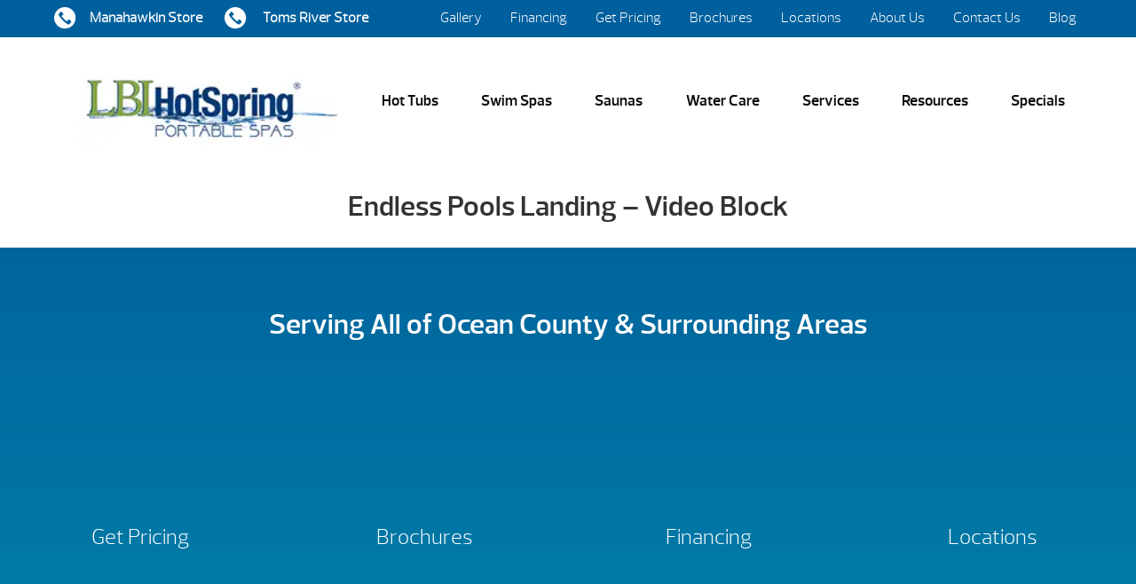

--- FILE ---
content_type: text/html; charset=utf-8
request_url: https://www.google.com/maps/d/embed?mid=16SLlAQ0AHEcVxKcXgzzoBkx-Cn8_1Ko&ehbc=2E312F&noprof=1
body_size: 3793
content:
<!DOCTYPE html><html itemscope itemtype="http://schema.org/WebSite"><head><script nonce="S7mAtVIQjVh1h-oREnnNpA">window['ppConfig'] = {productName: '06194a8f37177242d55a18e38c5a91c6', deleteIsEnforced:  false , sealIsEnforced:  false , heartbeatRate:  0.5 , periodicReportingRateMillis:  60000.0 , disableAllReporting:  false };(function(){'use strict';function k(a){var b=0;return function(){return b<a.length?{done:!1,value:a[b++]}:{done:!0}}}function l(a){var b=typeof Symbol!="undefined"&&Symbol.iterator&&a[Symbol.iterator];if(b)return b.call(a);if(typeof a.length=="number")return{next:k(a)};throw Error(String(a)+" is not an iterable or ArrayLike");}var m=typeof Object.defineProperties=="function"?Object.defineProperty:function(a,b,c){if(a==Array.prototype||a==Object.prototype)return a;a[b]=c.value;return a};
function n(a){a=["object"==typeof globalThis&&globalThis,a,"object"==typeof window&&window,"object"==typeof self&&self,"object"==typeof global&&global];for(var b=0;b<a.length;++b){var c=a[b];if(c&&c.Math==Math)return c}throw Error("Cannot find global object");}var p=n(this);function q(a,b){if(b)a:{var c=p;a=a.split(".");for(var d=0;d<a.length-1;d++){var e=a[d];if(!(e in c))break a;c=c[e]}a=a[a.length-1];d=c[a];b=b(d);b!=d&&b!=null&&m(c,a,{configurable:!0,writable:!0,value:b})}}
q("Object.is",function(a){return a?a:function(b,c){return b===c?b!==0||1/b===1/c:b!==b&&c!==c}});q("Array.prototype.includes",function(a){return a?a:function(b,c){var d=this;d instanceof String&&(d=String(d));var e=d.length;c=c||0;for(c<0&&(c=Math.max(c+e,0));c<e;c++){var f=d[c];if(f===b||Object.is(f,b))return!0}return!1}});
q("String.prototype.includes",function(a){return a?a:function(b,c){if(this==null)throw new TypeError("The 'this' value for String.prototype.includes must not be null or undefined");if(b instanceof RegExp)throw new TypeError("First argument to String.prototype.includes must not be a regular expression");return this.indexOf(b,c||0)!==-1}});function r(a,b,c){a("https://csp.withgoogle.com/csp/proto/"+encodeURIComponent(b),JSON.stringify(c))}function t(){var a;if((a=window.ppConfig)==null?0:a.disableAllReporting)return function(){};var b,c,d,e;return(e=(b=window)==null?void 0:(c=b.navigator)==null?void 0:(d=c.sendBeacon)==null?void 0:d.bind(navigator))!=null?e:u}function u(a,b){var c=new XMLHttpRequest;c.open("POST",a);c.send(b)}
function v(){var a=(w=Object.prototype)==null?void 0:w.__lookupGetter__("__proto__"),b=x,c=y;return function(){var d=a.call(this),e,f,g,h;r(c,b,{type:"ACCESS_GET",origin:(f=window.location.origin)!=null?f:"unknown",report:{className:(g=d==null?void 0:(e=d.constructor)==null?void 0:e.name)!=null?g:"unknown",stackTrace:(h=Error().stack)!=null?h:"unknown"}});return d}}
function z(){var a=(A=Object.prototype)==null?void 0:A.__lookupSetter__("__proto__"),b=x,c=y;return function(d){d=a.call(this,d);var e,f,g,h;r(c,b,{type:"ACCESS_SET",origin:(f=window.location.origin)!=null?f:"unknown",report:{className:(g=d==null?void 0:(e=d.constructor)==null?void 0:e.name)!=null?g:"unknown",stackTrace:(h=Error().stack)!=null?h:"unknown"}});return d}}function B(a,b){C(a.productName,b);setInterval(function(){C(a.productName,b)},a.periodicReportingRateMillis)}
var D="constructor __defineGetter__ __defineSetter__ hasOwnProperty __lookupGetter__ __lookupSetter__ isPrototypeOf propertyIsEnumerable toString valueOf __proto__ toLocaleString x_ngfn_x".split(" "),E=D.concat,F=navigator.userAgent.match(/Firefox\/([0-9]+)\./),G=(!F||F.length<2?0:Number(F[1])<75)?["toSource"]:[],H;if(G instanceof Array)H=G;else{for(var I=l(G),J,K=[];!(J=I.next()).done;)K.push(J.value);H=K}var L=E.call(D,H),M=[];
function C(a,b){for(var c=[],d=l(Object.getOwnPropertyNames(Object.prototype)),e=d.next();!e.done;e=d.next())e=e.value,L.includes(e)||M.includes(e)||c.push(e);e=Object.prototype;d=[];for(var f=0;f<c.length;f++){var g=c[f];d[f]={name:g,descriptor:Object.getOwnPropertyDescriptor(Object.prototype,g),type:typeof e[g]}}if(d.length!==0){c=l(d);for(e=c.next();!e.done;e=c.next())M.push(e.value.name);var h;r(b,a,{type:"SEAL",origin:(h=window.location.origin)!=null?h:"unknown",report:{blockers:d}})}};var N=Math.random(),O=t(),P=window.ppConfig;P&&(P.disableAllReporting||P.deleteIsEnforced&&P.sealIsEnforced||N<P.heartbeatRate&&r(O,P.productName,{origin:window.location.origin,type:"HEARTBEAT"}));var y=t(),Q=window.ppConfig;if(Q)if(Q.deleteIsEnforced)delete Object.prototype.__proto__;else if(!Q.disableAllReporting){var x=Q.productName;try{var w,A;Object.defineProperty(Object.prototype,"__proto__",{enumerable:!1,get:v(),set:z()})}catch(a){}}
(function(){var a=t(),b=window.ppConfig;b&&(b.sealIsEnforced?Object.seal(Object.prototype):b.disableAllReporting||(document.readyState!=="loading"?B(b,a):document.addEventListener("DOMContentLoaded",function(){B(b,a)})))})();}).call(this);
</script><title itemprop="name">LBI Hot Spring Spas - Google My Maps</title><meta name="robots" content="noindex,nofollow"/><meta http-equiv="X-UA-Compatible" content="IE=edge,chrome=1"><meta name="viewport" content="initial-scale=1.0,minimum-scale=1.0,maximum-scale=1.0,user-scalable=0,width=device-width"/><meta name="description" itemprop="description" content="LBI Hot Spring Spas"/><meta itemprop="url" content="https://www.google.com/maps/d/viewer?mid=16SLlAQ0AHEcVxKcXgzzoBkx-Cn8_1Ko"/><meta itemprop="image" content="https://www.google.com/maps/d/thumbnail?mid=16SLlAQ0AHEcVxKcXgzzoBkx-Cn8_1Ko"/><meta property="og:type" content="website"/><meta property="og:title" content="LBI Hot Spring Spas - Google My Maps"/><meta property="og:description" content="LBI Hot Spring Spas"/><meta property="og:url" content="https://www.google.com/maps/d/viewer?mid=16SLlAQ0AHEcVxKcXgzzoBkx-Cn8_1Ko"/><meta property="og:image" content="https://www.google.com/maps/d/thumbnail?mid=16SLlAQ0AHEcVxKcXgzzoBkx-Cn8_1Ko"/><meta property="og:site_name" content="Google My Maps"/><meta name="twitter:card" content="summary_large_image"/><meta name="twitter:title" content="LBI Hot Spring Spas - Google My Maps"/><meta name="twitter:description" content="LBI Hot Spring Spas"/><meta name="twitter:image:src" content="https://www.google.com/maps/d/thumbnail?mid=16SLlAQ0AHEcVxKcXgzzoBkx-Cn8_1Ko"/><link rel="stylesheet" id="gmeviewer-styles" href="https://www.gstatic.com/mapspro/_/ss/k=mapspro.gmeviewer.ZPef100W6CI.L.W.O/am=AAAE/d=0/rs=ABjfnFU-qGe8BTkBR_LzMLwzNczeEtSkkw" nonce="-B69_yIaEKHa6qyusJFL6A"><link rel="stylesheet" href="https://fonts.googleapis.com/css?family=Roboto:300,400,500,700" nonce="-B69_yIaEKHa6qyusJFL6A"><link rel="shortcut icon" href="//www.gstatic.com/mapspro/images/favicon-001.ico"><link rel="canonical" href="https://www.google.com/mymaps/viewer?mid=16SLlAQ0AHEcVxKcXgzzoBkx-Cn8_1Ko&amp;hl=en_US"></head><body jscontroller="O1VPAb" jsaction="click:cOuCgd;"><div class="c4YZDc HzV7m-b7CEbf SfQLQb-dIxMhd-bN97Pc-b3rLgd"><div class="jQhVs-haAclf"><div class="jQhVs-uMX1Ee-My5Dr-purZT-uDEFge"><div class="jQhVs-uMX1Ee-My5Dr-purZT-uDEFge-bN97Pc"><div class="jQhVs-uMX1Ee-My5Dr-purZT-uDEFge-Bz112c"></div><div class="jQhVs-uMX1Ee-My5Dr-purZT-uDEFge-fmcmS-haAclf"><div class="jQhVs-uMX1Ee-My5Dr-purZT-uDEFge-fmcmS">Open full screen to view more</div></div></div></div></div><div class="i4ewOd-haAclf"><div class="i4ewOd-UzWXSb" id="map-canvas"></div></div><div class="X3SwIb-haAclf NBDE7b-oxvKad"><div class="X3SwIb-i8xkGf"></div></div><div class="Te60Vd-ZMv3u dIxMhd-bN97Pc-b3rLgd"><div class="dIxMhd-bN97Pc-Tswv1b-Bz112c"></div><div class="dIxMhd-bN97Pc-b3rLgd-fmcmS">This map was created by a user. <a href="//support.google.com/mymaps/answer/3024454?hl=en&amp;amp;ref_topic=3188329" target="_blank">Learn how to create your own.</a></div><div class="dIxMhd-bN97Pc-b3rLgd-TvD9Pc" title="Close"></div></div><script nonce="S7mAtVIQjVh1h-oREnnNpA">
  function _DumpException(e) {
    if (window.console) {
      window.console.error(e.stack);
    }
  }
  var _pageData = "[[1,null,null,null,null,null,null,null,null,null,\"at\",\"\",\"\",1769898036238,\"\",\"en_US\",false,[],\"https://www.google.com/maps/d/viewer?mid\\u003d16SLlAQ0AHEcVxKcXgzzoBkx-Cn8_1Ko\",\"https://www.google.com/maps/d/embed?mid\\u003d16SLlAQ0AHEcVxKcXgzzoBkx-Cn8_1Ko\\u0026ehbc\\u003d2E312F\",\"https://www.google.com/maps/d/edit?mid\\u003d16SLlAQ0AHEcVxKcXgzzoBkx-Cn8_1Ko\",\"https://www.google.com/maps/d/thumbnail?mid\\u003d16SLlAQ0AHEcVxKcXgzzoBkx-Cn8_1Ko\",null,null,true,\"https://www.google.com/maps/d/print?mid\\u003d16SLlAQ0AHEcVxKcXgzzoBkx-Cn8_1Ko\",\"https://www.google.com/maps/d/pdf?mid\\u003d16SLlAQ0AHEcVxKcXgzzoBkx-Cn8_1Ko\",\"https://www.google.com/maps/d/viewer?mid\\u003d16SLlAQ0AHEcVxKcXgzzoBkx-Cn8_1Ko\",null,false,\"/maps/d\",\"maps/sharing\",\"//www.google.com/intl/en_US/help/terms_maps.html\",true,\"https://docs.google.com/picker\",null,false,null,[[[\"//www.gstatic.com/mapspro/images/google-my-maps-logo-regular-001.png\",143,25],[\"//www.gstatic.com/mapspro/images/google-my-maps-logo-regular-2x-001.png\",286,50]],[[\"//www.gstatic.com/mapspro/images/google-my-maps-logo-small-001.png\",113,20],[\"//www.gstatic.com/mapspro/images/google-my-maps-logo-small-2x-001.png\",226,40]]],1,\"https://www.gstatic.com/mapspro/_/js/k\\u003dmapspro.gmeviewer.en_US.knJKv4m5-eY.O/am\\u003dAAAE/d\\u003d0/rs\\u003dABjfnFWJ7eYXBrZ1WlLyBY6MwF9-imcrgg/m\\u003dgmeviewer_base\",null,null,true,null,\"US\",null,null,null,null,null,null,true],[\"mf.map\",\"16SLlAQ0AHEcVxKcXgzzoBkx-Cn8_1Ko\",\"LBI Hot Spring Spas\",null,[-74.2496525,39.9662761,-74.1975172,39.6871544],[-74.2496525,39.9662761,-74.1975172,39.6871544],[[null,\"v_ZNxs8qIik\",\"Toms River\",\"\",[[[\"https://mt.googleapis.com/vt/icon/name\\u003dicons/onion/SHARED-mymaps-pin-container-bg_4x.png,icons/onion/SHARED-mymaps-pin-container_4x.png,icons/onion/1899-blank-shape_pin_4x.png\\u0026highlight\\u003dff000000,0288D1\\u0026scale\\u003d2.0\"],null,1,1,[[null,[39.9662761,-74.1975172]],\"0\",null,\"v_ZNxs8qIik\",[39.9662761,-74.1975172],[0,-128],\"4FCBDCD9DC603E6D\"],[[\"Point 1\"]]],[[\"https://mt.googleapis.com/vt/icon/name\\u003dicons/onion/SHARED-mymaps-pin-container-bg_4x.png,icons/onion/SHARED-mymaps-pin-container_4x.png,icons/onion/1899-blank-shape_pin_4x.png\\u0026highlight\\u003dff000000,0288D1\\u0026scale\\u003d2.0\"],null,1,1,[[null,[39.6871544,-74.2496525]],\"0\",null,\"v_ZNxs8qIik\",[39.6871544,-74.2496525],[0,-128],\"4FCBDE86C8FE414A\"],[[\"340 NJ-72\"]]]],null,null,true,null,null,null,null,[[\"v_ZNxs8qIik\",1,null,null,null,\"https://www.google.com/maps/d/kml?mid\\u003d16SLlAQ0AHEcVxKcXgzzoBkx-Cn8_1Ko\\u0026resourcekey\\u0026lid\\u003dv_ZNxs8qIik\",null,null,null,null,null,2,null,[[[\"4FCBDCD9DC603E6D\",[[[39.9662761,-74.1975172]]],null,null,0,[[\"name\",[\"Point 1\"],1]],null,0],[\"4FCBDE86C8FE414A\",[[[39.6871544,-74.2496525]]],null,null,0,[[\"name\",[\"340 NJ-72\"],1],null,null,null,[null,\"ChIJDVNMGrsHwYkR_ZOpc1feaeg\",true]],null,1]],[[[\"https://mt.googleapis.com/vt/icon/name\\u003dicons/onion/SHARED-mymaps-pin-container-bg_4x.png,icons/onion/SHARED-mymaps-pin-container_4x.png,icons/onion/1899-blank-shape_pin_4x.png\\u0026highlight\\u003dff000000,0288D1\\u0026scale\\u003d2.0\",[32,64]],[[\"000000\",1],1200],[[\"000000\",0.30196078431372547],[\"000000\",1],1200]]]]]],null,null,null,null,null,1]],[2],null,null,\"mapspro_in_drive\",\"16SLlAQ0AHEcVxKcXgzzoBkx-Cn8_1Ko\",\"https://drive.google.com/abuse?id\\u003d16SLlAQ0AHEcVxKcXgzzoBkx-Cn8_1Ko\",true,false,false,\"\",2,false,\"https://www.google.com/maps/d/kml?mid\\u003d16SLlAQ0AHEcVxKcXgzzoBkx-Cn8_1Ko\\u0026resourcekey\",36819,true,false,\"\",true,\"\",true,[\"Allison Pope\",\"https://lh3.googleusercontent.com/a/ACg8ocIlg85eP054S4wRbUCOqNeIwTJh0T71TiJCQbXFmVXT9tuapNM\\u003dmo\"],[null,null,[1725381977,57312001],[1725382064,270000000]],false,\"https://support.google.com/legal/troubleshooter/1114905#ts\\u003d9723198%2C1115689\"]]";</script><script type="text/javascript" src="//maps.googleapis.com/maps/api/js?v=3.61&client=google-maps-pro&language=en_US&region=US&libraries=places,visualization,geometry,search" nonce="S7mAtVIQjVh1h-oREnnNpA"></script><script id="base-js" src="https://www.gstatic.com/mapspro/_/js/k=mapspro.gmeviewer.en_US.knJKv4m5-eY.O/am=AAAE/d=0/rs=ABjfnFWJ7eYXBrZ1WlLyBY6MwF9-imcrgg/m=gmeviewer_base" nonce="S7mAtVIQjVh1h-oREnnNpA"></script><script nonce="S7mAtVIQjVh1h-oREnnNpA">_startApp();</script></div></body></html>